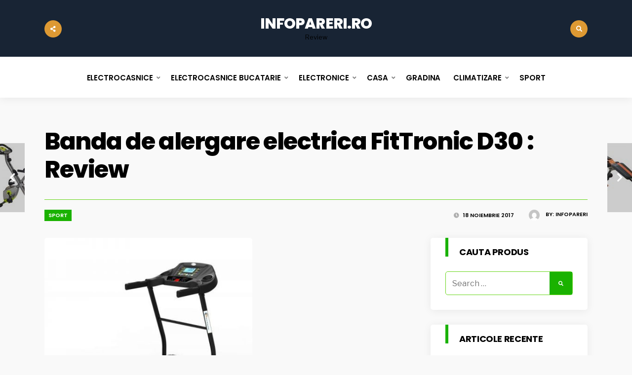

--- FILE ---
content_type: text/css
request_url: https://www.infopareri.ro/wp-content/plugins/wp-product-review/assets/css/lightbox.css?ver=3.7.11
body_size: 3091
content:
/* Preload images */
body:after {
	display: none;
	content: url(../img/close.png) url(../img/loading.gif) url(../img/prev.png) url(../img/next.png);
}

.lightboxOverlay {
	display: none;
	position: absolute;
	z-index: 9999;
	top: 0;
	left: 0;
	opacity: 0.8;
	background-color: black;

	filter: progid:DXImageTransform.Microsoft.Alpha(Opacity=80);
}

.lightbox {
	position: absolute;
	z-index: 10000;
	left: 0;
	width: 100%;
	font-weight: normal;
	line-height: 0;
	text-align: center;
}

.lightbox .lb-image {
	display: block;
	max-width: inherit;
	height: auto;
	border-radius: 3px;
}

.lightbox a img {
	border: none;
}

.lb-outerContainer {
	position: relative;
	width: 250px;
	height: 250px;
	margin: 0 auto;
	border-radius: 4px;
	background-color: white;

	*zoom: 1;
}

.lb-outerContainer:after {
	display: table;
	clear: both;
	content: "";
}

.lb-container {
	padding: 4px;
}

.lb-loader {
	position: absolute;
	top: 43%;
	left: 0;
	width: 100%;
	height: 25%;
	line-height: 0;
	text-align: center;
}

.lb-cancel {
	display: block;
	width: 32px;
	height: 32px;
	margin: 0 auto;
	background: url(../img/loading.gif) no-repeat;
}

.lb-nav {
	position: absolute;
	z-index: 10;
	top: 0;
	left: 0;
	width: 100%;
	height: 100%;
}

.lb-container > .nav {
	left: 0;
}

.lb-nav a {
	outline: none;
	background-image: url("[data-uri]");
}

.lb-prev,
.lb-next {
	display: block;
	height: 100%;
	cursor: pointer;
}

.lb-nav a.lb-prev {
	float: left;
	left: 0;
	width: 34%;
	opacity: 0;
	background: url(../img/prev.png) left 48% no-repeat;
	transition: opacity 0.6s;

	filter: progid:DXImageTransform.Microsoft.Alpha(Opacity=0);
}

.lb-nav a.lb-prev:hover {
	opacity: 1;

	filter: progid:DXImageTransform.Microsoft.Alpha(Opacity=100);
}

.lb-nav a.lb-next {
	float: right;
	right: 0;
	width: 64%;
	opacity: 0;
	background: url(../img/next.png) right 48% no-repeat;
	transition: opacity 0.6s;

	filter: progid:DXImageTransform.Microsoft.Alpha(Opacity=0);
}

.lb-nav a.lb-next:hover {
	opacity: 1;

	filter: progid:DXImageTransform.Microsoft.Alpha(Opacity=100);
}

.lb-dataContainer {
	width: 100%;
	margin: 0 auto;
	padding-top: 5px;
	border-bottom-right-radius: 4px;
	border-bottom-left-radius: 4px;

	*zoom: 1;
}

.lb-dataContainer:after {
	display: table;
	clear: both;
	content: "";
}

.lb-data {
	padding: 0 4px;
	color: #ccc;
}

.lb-data .lb-details {
	float: left;
	width: 85%;
	line-height: 1.1em;
	text-align: left;
}

.lb-data .lb-caption {
	font-size: 13px;
	font-weight: bold;
	line-height: 1em;
}

.lb-data .lb-number {
	display: block;
	clear: left;
	padding-bottom: 1em;
	color: #999;
	font-size: 12px;
}

.lb-data .lb-close {
	display: block;
	float: right;
	width: 30px;
	height: 30px;
	outline: none;
	opacity: 0.7;
	background: url(../img/close.png) top right no-repeat;
	text-align: right;
	transition: opacity 0.2s;

	filter: progid:DXImageTransform.Microsoft.Alpha(Opacity=70);
}

.lb-data .lb-close:hover {
	opacity: 1;
	cursor: pointer;

	filter: progid:DXImageTransform.Microsoft.Alpha(Opacity=100);
}


--- FILE ---
content_type: text/css
request_url: https://www.infopareri.ro/wp-content/plugins/wp-product-review/assets/css/common.css?ver=3.7.11
body_size: 668
content:
.affiliate-button {
	clear: both;
	width: 100%;
	margin-bottom: 20px;
}

.affiliate-button2 {
	float: left;
	clear: none !important;
	width: 50% !important;
	margin-bottom: 20px;
}

.affiliate-button a {
	display: table;
	margin: 20px auto 0;
	padding: 10px 35px;
	border: none;
	border-radius: 5px;
	text-decoration: none !important;
}

.affiliate-button a:hover span {
	text-decoration: none;
	;
}

.affiliate-button a span {
	margin-left: -10px;
	padding-left: 20px;
	font-size: 14px;
	font-weight: normal;
	font-style: italic;
	text-decoration: none;
	text-transform: uppercase;
}


.wppr-template .wppr-dashicons {
	height: 47px;
	width: 47px;
	font-size: 47px;
}

--- FILE ---
content_type: text/css
request_url: https://www.infopareri.ro/wp-content/themes/versal/style.css?ver=6.6.4
body_size: 53510
content:
/*  
Theme Name: Versal
Description:  A light & minimal WordPress theme that will perfectly suit lifestyle bloggers & magazines. Versal theme is easy-to-use, supports the awesome Theme Customizer for all theme settings and enables to create your own color scheme. 
Theme URI: http://vergo.me/versal
Author: Vergo & wpmasters
Author URI: http://vergo.me/
Version: 1.0.2
Text Domain: versal
Tags: two-columns, custom-background, custom-header, custom-menu, editor-style, grid-layout, blog, news, featured-images, flexible-header, custom-colors, full-width-template, sticky-post, threaded-comments, translation-ready, theme-options, one-column, left-sidebar, right-sidebar, three-columns
License: GNU/GPL Version 2 or later. 
License URI: http://www.gnu.org/licenses/gpl.html 
Copyright: (c) 2018 Vergo.

*/

/*

[Table of contents]

1. CSS Resets & Clearfix
2. Fonts Styling
3. Headings
4. Header / #header
5. Navigation / #navigation
6. Content / #content, .post
7. Sidebar / #sidebar
8. Custom Widgets
9. Comments / #comments
10. Forms / 
11. Search / .searchform
12. Footer / #footer
13. Images & Galleries / img, .gallery
14. Social Buttons / .social-menu
15. Flex Slider / .flexslider
16. Buttons, Pagination, Ribbons & Scroll to top
17. Plugins
18. Homepage Blocks
19. Other (sticky, tagcloud, calendar, tabs, tooltips, speciable)

*/


/* 1. CSS Resets & Clearfix
********************************************************************************************
********************************************************************************************/

html,body,div,span,object,iframe,h1,h2,h3,h4,h5,h6,p,blockquote,pre,a,abbr,address,cite,code,del,dfn,em,img,ins,q,small,strong,sub,sup,dl,dt,dd,ol,ul,li,fieldset,form,label,legend,table,caption,tbody,tfoot,thead,tr,th,td{border:0;margin:0;padding:0}article,aside,figure,figure img,figcaption,hgroup,footer,header,nav,section,video,object{display:block}a img{border:0}figure{position:relative}figure img{width:100%}

body{ overflow:visible  ;}

* {
  -webkit-box-sizing: border-box;
     -moz-box-sizing: border-box;
          box-sizing: border-box;
}

.clearfix:after { content: "\00A0"; display: block; clear: both; visibility: hidden; line-height: 0; height: 0;}

.clearfix{ display:block;}  

html[xmlns] .clearfix { display: block;}  

* html .clearfix{ height: 1%;}  

.clearfix {display: block}  

.wrapper{ max-width:100%; overflow:hidden;}




/* 2. Body & Default styling
********************************************************************************************
********************************************************************************************/

html, body {
	height: 100%;
	margin:0; padding:0;
}

img,.imgwrap{ max-width:100%; position:relative; overflow: hidden;}
 
ol, ul { list-style:none; margin:0; }

ul.children{ margin-left:15px;}

ul.children li:last-child{ padding: 0 0 0 0  ;}

.tranz,#nav,.tmnf_icon,.nav-previous a,.entry p a{-webkit-transition: all .3s ease; -moz-transition: all .3s ease; transition: all .3s ease; }

a,a:hover,.nav li a,.ribbon,.ribbon a{
	text-decoration:none;
	-moz-transition: all 0.2s ease-in;
	-webkit-transition: all 0.2s ease-in;
	-o-transition: all 0.2s ease-in; 
	transition: all 0.2s ease-in;
	-ms-transition: all 0.2s ease-in;
}

small,.small{ font-size:80%  ;}
	
.fl{ float:left  ;}
.fr{ float:right  ;}
.cntr{ text-align:center;}

strong, b{ font-weight:bold;}

italic, i{ font-style:italic;}

.p-border{border-style: solid;}

.rad,
.sidele,
textarea,
input,
.entryhead,
.tmnf_icon,
.nav>li>a,
.nav-previous a,
.nav>li ul,
.taggs a,
#serinfo-nav li a,
.format-quote,
.nav_item a,
#main-nav>li>a,
.flex-direction-nav a,
.scrollTo_top a,
.page-numbers,
.commentlist li.comment {-moz-border-radius:5px;-khtml-border-radius: 5px;-webkit-border-radius:5px;border-radius:5px;}


#content .postauthor img.avatar,
.slide-nav li a:after,
.searchOpen,
.slide-nav li.flex-active a:before{-moz-border-radius:50%;-khtml-border-radius:50%;-webkit-border-radius:50%;border-radius:50%;}

#curtain .searchform input.s,
#curtain .searchSubmit,
ul.social-menu li a{-moz-border-radius:25px;-khtml-border-radius: 25px;-webkit-border-radius:25px;border-radius:25px;}

.slant{ font-weight:normal; font-style:italic;}

.lower{ text-transform: lowercase  }
.italic{ font-style:italic  }
.fat{ font-weight:bold  }

pre{ overflow-x: scroll;}

.wpm_boxshadow,
.nav li ul,
.sidele{
-webkit-box-shadow: 0px 2px 17px 0px rgba(0,0,0,0.07);
-moz-box-shadow: 0px 2px 17px 0px rgba(0,0,0,0.07);
box-shadow: 0px 2px 17px 0px rgba(0,0,0,0.07);
}

.wpm_gradient{
background: -moz-linear-gradient(top,  rgba(0,0,0,0) 0%, rgba(0,0,0,0.65) 100%); /* FF3.6-15 */
background: -webkit-linear-gradient(top,  rgba(0,0,0,0) 0%,rgba(0,0,0,0.65) 100%); /* Chrome10-25,Safari5.1-6 */
background: linear-gradient(to bottom,  rgba(0,0,0,0) 0%,rgba(0,0,0,0.65) 100%); /* W3C, IE10+, FF16+, Chrome26+, Opera12+, Safari7+ */
filter: progid:DXImageTransform.Microsoft.gradient( startColorstr='#00000000', endColorstr='#a6000000',GradientType=0 ); /* IE6-9 */
}

.title_over .entryhead{ background:#000;}

.title_over,
.title_over p,
.title_over a{ color:#fff;}

.title_over a:hover{ color:#ccc;}

.meta,
.tptn_date,
.meta_more a{
	line-height:1;
	overflow: hidden;
	margin:0 10px 5px 0;
	padding:0px 0;
	text-transform:uppercase;
	font-family:'Poppins';
	font-size:11px  ;
	font-weight:600;
	float:left;
}

 p.meta.cat{
     z-index:1;
     margin:10px 0 0 0;
     padding:6px 8px 6px 8px;
	 float:none;
	 display:inline-block;
	 overflow:hidden;
	 line-height:1;
	 opacity:1;
}
.has-post-thumbnail p.meta.cat{
     position:absolute;
     top:0;
     left:0;
     margin:0 15px;
	 max-width:40%;
}

p.meta i{ opacity:.3; padding:0 5px 0 1px;}

p.meta.author{margin:0 0 10px 0;}
p.meta.author img{ opacity:1; width:22px; border-radius:50%; float:left; margin:0 12px 0 0; display: inline;}
p.meta.author span{ display: inline-block; margin:4px 0;}

p.meta.date{padding:4px 0 0 15px; margin:0 0;}

.meta-single{border-style:solid; border-width:1px 0 0 0; float:left; width:100%; overflow:hidden; margin:20px 0 0 0; padding:20px 0 0 0;}

.meta-single p.meta{ float:right;}

.meta-single p.meta.date{padding:5px 30px 0 30px;}

.meta-single p.meta.cat{ float:left; margin:0 0;}

p.meta_more{ overflow:hidden; padding:0;margin:0 0; float:right;}
	
.meta_more a{ text-transform:uppercase; display: inline-block;float: none; margin:0 0;}

.meta_more a:hover{ opacity:1;}

.meta_full i{ display:inline-block;}


/* 2. Fonts styling
********************************************************************************************
********************************************************************************************/

body,input,textarea,select, file{
	font-family: 'Libre Franklin', sans-serif;
	font-weight:400;
	font-size:16px;
	line-height:2.0;
}

h1,h2,h3,h4,h5,h6{margin:20px 0 12px 0; line-height:1.2; font-weight:bold;letter-spacing:-0.03em;}

.entry h1,.entry h2,.entry h3,.entry h4,.entry h5,.entry h6{ padding-bottom:10px;}

h1{
	font-family: 'Poppins', sans-serif;
	font-size:40px;
	font-weight:800;
}

h1.page-title{ margin:0 0 20px 0;}
	
h2{
	font-family: 'Poppins', sans-serif;
	font-size:40px;
	font-weight:700;
	margin-top:0;
}

h3{
	font-family: 'Poppins', sans-serif;
	font-size:30px;
}	
	
h4{
	font-family: 'Poppins', sans-serif;
	font-size:20px;
}	
	
h5,h2.widget,h2.block{
	font-family: 'Poppins', sans-serif;
	font-size:18px;
	font-weight:700;
	letter-spacing:-0.02em;
}
	
h6,
h2.archiv .subtitle,
a.tptn_link,
.tab-post h4{
	font-family: 'Poppins', sans-serif;
	font-size:16px;
	font-weight:600;
	letter-spacing:-0.01em;
}

h2.block{ margin:0 0 20px 0;text-transform:uppercase; position:relative; overflow:hidden; padding:0 0 15px 0; }

h2.block:after{ display:block; content:''; position:absolute; left:0; bottom:0; width:40px; height:4px; margin:0 0 0 0; }

h2.widget{ text-transform:uppercase;margin:0 0 25px 0; padding:20px 0 0 28px; position:relative;line-height:1 !important}

h2.widget:after{ display:block; content:''; position:absolute; left:0; top:0; width:6px; height:100%; margin:0; }

h2.archiv{ padding:0 0 20px 0; overflow:hidden; margin:0 25px 25px 25px; border-bottom-style: solid; border-bottom-width:1px;}

.maintitle,
.subtitle{ display:block; overflow:hidden; padding:5px 0; line-height:1.5 !important;}

/* 4. Header / #header
********************************************************************************************
********************************************************************************************/

#header{
	padding:30px 0;
	overflow: visible;
	margin:0 0 0 0;
	position:relative;
	display:block;
	width:100%;
	z-index:99;
	clear:both;
}

#titles{ overflow:hidden; float:none; margin:0 auto; display:block; padding:0 0 0 0;position:relative; z-index:99; max-width:40%; text-align:center;}

#titles h1{
	display:block;
	margin:0 auto;
	float:none;
	max-width:100%;
	font-size:30px;
	text-transform:uppercase;
}

#titles img{margin:0 auto; display:block; max-width:100%; }

p.site-tagline{ margin:2px 0;font-size:13px; line-height:1.2;}

.head-bg-image{ position:absolute; width:100%; height:100%; top:0; left:0; z-index:0; overflow:hidden;}

.head-bg-image img{ width:100%; margin:0 0; padding:0 0;}



/* 5. Navigation / #navigation
********************************************************************************************
********************************************************************************************/

#navigation{
	z-index:98;
	width:100%;
	max-width:100%;
	margin:0 0 30px 0;
	padding:0 0;
	float:none;
	text-align:center;
}

.nav {
	padding: 0;
	list-style: none;
	line-height: 1;
	display:block;
}

.nav a{
	position: relative;
	display: block;
	z-index: 1;
	padding:17px 15px;
	text-decoration: none;
	font-family: 'Poppins', sans-serif;
	font-size:15px;
	font-weight:600;
	letter-spacing:-0.008em;
}
.nav>li>a{
	display: block;
	text-decoration: none;
	border-bottom:none;
}

.nav li {
	display:block;
	position: relative;
	float:left;
}

.nav>li {
	margin:0;
}

.nav li ul {
	margin:0 0 0 0;
	padding:0 0;
	width:200px;
	position: absolute;
	z-index:9;
	border-width:1px  ;
}


.nav li ul li>a {
	margin:0 15px;
	border-top-width:1px;
	border-top-style:solid;
	border-color:rgba(153,153,153,.1);
	text-align:left;
	line-height:1  ;
	font-size:14px;
	font-weight:500;
}

.nav li ul li a i{
	margin-right:5px  ;
}

.sub-menu>li:first-child>a{border-top:none;}

.nav>li>ul{
	z-index:9;
	margin:0 0 0 0;
}

.nav>li>ul>li,
.nav li ul ul li{width:100%;max-width:300px;}

.nav li ul ul{
	margin: -49px 0 0 188px;
}


.nav>li.menu-item-has-children>a,
.nav>li.page_item_has_children>a{
  	padding-right: 20px !important;
}



.menu-item-has-children>a::after,
.mega2>a::after {
	position: absolute;
	display: block;
	width:4px;
	height:4px;
	right:9px;
	top:20px;
    content: "\f107";
    font-family: 'Font Awesome 5 Free';
	font-size:12px  ;
	font-weight:bold  ;
	opacity:.5;
}

.sub-menu>.menu-item-has-children>a::after{
	content: "\f105";
	top:18px;
}

.nav li ul {
	position: absolute;
	left: -999em;
}

.nav li:hover, .nav li.hover {
  	position: relative;
}

.nav li:hover ul ul,
.nav li.sfhover ul ul,
.nav li:hover ul ul ul,
.nav li.sfhover ul ul ul,
.nav li:hover ul ul ul ul,
.nav li.sfhover ul ul ul ul {
  	left: -999em;
}

.nav li:hover ul,
.nav li.sfhover ul,
.nav li li:hover ul,
.nav li li.sfhover ul,
.nav li li li:hover ul,
.nav li li li.sfhover ul,
.nav li li li li:hover ul,
.nav li li li li.sfhover ul {
  	left:10px;
}

/* @main menu 
***************************/

#main-nav,
#default-nav>ul{ float:none; display: inline-flex; margin:17px auto;}

#main-nav>li,
#default-nav>ul>li{display:inline-block; margin:0 0 -2px 0;}

#main-nav>li>a,
#default-nav>ul>li>a{ padding:18px 10px; margin:0 3px;text-transform:uppercase;}

#main-nav>li>a>i,
#default-nav>ul>li>a>i{
	margin-right:5px  ;
}


/* @fixed menu 
***************************/

#fixed-nav{
	position:fixed;
	top:0;
	left:0;
	width:100%;
	text-align:center;
	display:none;
	z-index:99;
}

#fixed-nav>li{ float:none; display:inline-block;}

#fixed-nav>li>a{padding:10px 7px;}


/* @mobile menu 
***************************/

a#navtrigger{
padding:17px;
height:50px;
width:50px;
margin:-25px 0 0 0;
float:right;
display:none;
z-index:99999;
position:absolute;
top:50%;
right:25px;
line-height:1;
font-size:16px;
text-align:center;
}

.showtrig{ display: block  ; float:none; overflow:hidden;}

.hidenav{ display:none  ;}

.shownav{ display: inline-block !important;}







/* 6. Content / #content
********************************************************************************************
********************************************************************************************/



/* @posts: basics
***************************/

.blogger{ width: 100%; overflow:hidden; position:relative; padding:0 0; margin:0 0;}

.blogger div.post,
.blogger div.page{ position:relative; float:left; overflow:hidden;}

.blogger .entryhead iframe{ float:left; width:100%; clear:both;}

.entryhead{ overflow:hidden; position:relative; float:left;}

.entryhead img{ float:left;}



.blog-item,
.blog-item-big { width: 100%; padding:0 0; margin:0 0 40px 0;}

.blog-item .item_inn{ padding:0 0; overflow:hidden;}

.blog-item.has-post-thumbnail .item_inn{ padding-left:30px}

.blog-item.has-post-thumbnail .entryhead{ max-width:50%;}

.blog-item .item_inn h2{ padding:0 0; margin:0 0 15px 0; font-size:22px;clear:both;}

.blog-item .wpm_excerpt p{ line-height:1.6; font-size:14px;}


.blog-item-big{border-bottom-width:2px; border-bottom-style: solid; padding:0 0 35px 0;}

.blog-item-big .item_inn h2{margin:0 0 25px 0;}

.blog-item-big.has-post-thumbnail .entryhead{ margin:0 0 25px 0;}

.blog-item-big .wpm_excerpt{ font-size:110%; padding-right:5%;}


/* @posts: single
***************************/

.single-post .post-head{padding:10px 25px 0 25px; position:relative; overflow:hidden;}

.single-post h1.entry-title{ font-size:48px;}

.single-post .post-head .wpm_excerpt{ font-size:130%; padding-right:30%;}

.single-post div.item{ width:100%;}

.single-post .item .item_inn{padding:20px 60px 50px 0;}

.page .item_inn{padding:0 0;}

.entry p a{border-bottom:1px solid #ddd; font-weight:bold;}

.entry p a:hover{ border-bottom-width:3px;}

.entry p{margin:5px 0 20px 0;}

.entry .tptn_counter{ display:none;}

.fullcontent h1.entry-title{ margin-top:25px; margin-bottom:30px;}

.entryfull{margin:0 0; overflow:hidden;}

.entrywoo,
.errorentry {padding:20px 0}

.errorentry .searchform{ width:60%; margin:10px 0 60px 0;}

.eightcol .errorentry .searchform{ width:60%; margin:20px 20% 60px 20%;}

.error-titles{ margin-bottom:60px; padding-bottom:40px; border-bottom:1px solid rgba(204,204,204,.3)}

.errorentry h5{ margin-top:40px;}

.entryfull p{margin:0 0 10px 0;}

.titlewrap{ position:absolute; bottom:10%; left:50%; margin:0 0 0 -580px; max-width:45%;}

.entryhead .imgwrap{ background:none;}

.entry ul{margin:0 0 25px 20px;}

.entry>ul>li ul{margin:0 0 5px 20px;}

.entry>ul>li,
.entry>ul>li ul li ul li{ list-style-position:inside; list-style:circle; margin-bottom: 8px;}

.entry>ul>li ul li{ list-style-position:inside; list-style:square;}

.entry .contact-form{ overflow:hidden; float:none; clear:both; padding:0 0 30px 0;}

.entry ol{margin:5px 0 15px 2px;}

.entry ol li ol{margin:0 0 5px 20px;}

.entry ol li{ list-style: decimal; list-style-position:inside;}

.entry ol li ol li{ list-style: upper-latin;list-style-position:inside;}

.entry ol li ol li ol li{ list-style: lower-latin;list-style-position:inside;}

.entry blockquote{
	border-left:4px solid #ddd;
	padding:0 40px;
	margin:25px 30px 25px 30px;
	line-height:1.9em ;
	letter-spacing:0;
	font-size:16px;
	font-weight:400;
	font-style: italic;
}
	
.entry blockquote p{ margin:0 0 0 0;}

.error ul{ margin-bottom:5px;}

.error ul li{ font-size:85%; opacity:.8;}


/* @posts: other
***************************/


.postinfo{overflow:hidden;margin:0 0 0 0;padding:0 0 20px 0;}

p.modified{ margin:15px 0 0 0; overflow:hidden; display:none;}

.taggs{ text-align:center; display:block; width:100%;margin:25px 0 0 0;}

.taggs a{ display:inline-block; padding:7px 8px; border-width:1px; border-style:solid; float:none;}

.postauthor{ overflow:hidden; margin:35px 10px; padding:0 35px 25px 35px; float:left; width:calc(100% - 20px);}

.postauthor h3{ margin:0 0 15px 0;}

#content .postauthor img.avatar{ float:left; margin:0 30px 30px 0;}

h3.additional{margin:30px 0;}

.authordesc{ margin-top:15px; line-height:1.9;}

ul.related{ float:left; width:calc(100% + 40px); overflow: hidden; margin:15px -20px;}

ul.related li{ position:relative; float:left;width:33.333%; margin:0 0;overflow: hidden; position:relative; padding:0 20px;}

ul.related li img{margin:0 20px 0 0; width:100%;}

.related li h4 { margin-top:15px; font-size:16px; font-weight:500;}

.archivloop{ overflow:hidden; padding:1px 0 0 1px;}

.archivloop>div{ overflow:hidden; margin:-1px 0 0 -1px; padding-top:30px;height: 395px; border:2px solid #ddd; width:33.33%;}

.postad,
.contentad{ width:100%; margin:0 0 30px 0; overflow:hidden; text-align:center;}

.contentad img,
.contentad ins,
.postad img,
.postad ins{ max-width:100%; display:block; margin:0 auto;}


#post-nav{ float:right; width:100%; margin:0 0 0 0; padding:0 0 0 0;line-height:1.4  ;}

#post-nav img{ float:left; width:150px; max-width:150px; margin:0 -35px; opacity:.8;}

.post-nav-image{width:50px  ;height:140px  ; overflow:hidden; display:block; background:#000;}

.post-previous,
.post-next{ width:50px  ;padding:0 0 0 0  ; float:left; height:140px  ; margin-bottom:-70px  ; position:fixed; bottom:50%; left:0; border:none  ; overflow:visible  ; z-index:100;}

#post-nav .post-next{left: auto; right:0;}

#post-nav span.arrow{ position:absolute; top:50%; left:50%; z-index:99; color:#fff  ; font-size:20px; width:30px; height:20px; text-align:center; margin:-15px -15px; line-height:30px;}

#post-nav .post-nav-text{position:absolute; top:0; left:0; width:200px; padding:35px 20px; opacity:0; height:140px; font-size:10px; text-transform:uppercase;}

#post-nav .post-previous .post-nav-text{left:-100px;}

#post-nav .post-previous:hover .post-nav-text{left:50px; opacity:1;}

#post-nav .post-next:hover .post-nav-text{left:-200px; opacity:1;}


/* @posts: formats
***************************/

.single .format-quote{ text-align:center; position:relative; overflow:hidden;}

.blogger .post.format-quote { padding:0 0;}

.blogger .post.format-quote .item_inn { padding:30px;}

.blogger .post.format-quote .meta{ display:none;}

.post.format-quote blockquote{
	font-size:22px; line-height:1.5; position:relative; z-index:1;
}

.post p.quuote_author{ font-size:14px ;margin:20px 0 10px 0; position:relative; z-index:1; text-align:right;}

.format-quote{ pointer-events:none; border-width:0  ;}
.blogger .format-quote img,
.blogger .format-quote p.teaser span,
.blogger .format-quote .meta_more,
.blogger .format-quote .entryhead{ display:none  ;}




/* 7. sidebar / #sidebar
********************************************************************************************
********************************************************************************************/

.sidele { overflow:hidden; display:block; margin:0 0 30px 0; padding:0 30px ; line-height:1.7;}

.widgetable p {margin:0; padding:0 0 15px 0;}

.widgetable form{ overflow:hidden; padding:3px 0;}
	
.widgetable>ul,
.widgetable>div>ul{
	list-style: inside none square;
	float:none;
	overflow:hidden;
	display:block;
	margin-bottom:30px;
}

.widgetable>div>ul li{}
	
.widgetable select{
	margin:5px 0 30px 0;
	width:100%;
	font-size:100%  ;
	clear:both;
	float:none;
}
	
.widgetable .searchform{
	margin:30px 0;
	padding:0 0;
	float:none;
	clear:both;
	overflow:hidden;
}

li.recentcomments,
cite{ padding:0 0 10px 0;}

a.rsswidget{ padding:5px 0 0 0;}



/* 8. Custom Widgets 
********************************************************************************************
********************************************************************************************/

.tagcloud { margin-bottom: 30px;    clear: both; display: block;float: none; width: 102%; }
 
ul.lists{ list-style:none; overflow:hidden; margin:0; width:106%}

ul.lists li ul, ul.lists li ul li{ margin:0 0 0 0  ;padding:0 0 0 0  ; width:100%; background:none;}

.lists li{ 
	padding:0 10px 0 26px; 
	margin:0 3% 0 0; 
	float:left;
	width:31%;
	list-style:none;
}

.widgetable li,
.widgetable p{ text-align:left;}

.widgetable div>ul>li{ padding:10px 0 10px 0; border-top-width:1px; border-top-style:solid;}
.widgetable div>ul>li:first-child{ border-top:none;}

/* about us combo*/

.widgetable img.image,
.widgetable .wp-caption { margin:0 -30px; width:calc(100% + 60px); max-width:calc(100% + 60px) !important;}

.widgetable .wp-caption p.wp-caption-text{ font-size:100%; padding:0 30px; margin:10px 0 30px 0;}

.textwidget{ margin:30px 0 20px 0;}

/* @custom menu 
***************************/

.widgetable ul.menu li,
.widgetable ul.menu a{ position:relative;}

.widgetable ul.menu li:after,
.widgetable ul.menu a:after{ display:none}

.widgetable ul.menu>li{margin:0 0 1px 0; list-style:none  ; text-align:left;}

.widgetable ul.menu>li>a{ width:100%; margin:0 0 0 0; padding:8px 0; line-height:1  ;display: block;}

.widgetable ul.menu>li>a:hover{padding:15px 25px;}

.widgetable ul.menu li ul{ margin:0 0 0 15px;}

.widgetable ul.menu>li>ul{ margin:-10px 0 0 15px; padding-bottom:20px;}

.widgetable ul.menu li ul li{ list-style:square inside;padding:0 0;}

.widgetable ul.menu li ul a{ width:100%; margin:0 0 0 0; padding:5px 0;}

.widgetable ul.menu>li.menu-item-has-children>a{margin:0 0 15px 0;}


/* @twitter 
***************************/

.tp_recent_tweets ul{ margin:0 0 15px 0  ;}

.tp_recent_tweets ul li{
	overflow:hidden;
	padding:15px 0  15px 25px  ;
	border-top-width: 1px ;
	border-top-style: solid;
	list-style:none  ;
	margin:0  ;
	position:relative;
	background:none  ;
	line-height:2  ;
}

.tp_recent_tweets ul li:first-child{
	padding:0 0  15px 25px  ;
	border-top:none;
}

.tp_recent_tweets ul li span a{/*color: #55acee;*/ opacity:.9; font-weight:normal;}

a.twitter_time{
	font-style:italic; font-size:11px;
} 

.tp_recent_tweets ul li::before {
    /*color: #55acee;*/
	opacity:.2;
    content: "\f099";
    font-family: 'Font Awesome 5 Free';
	font-size:16px  ;
    left:2px;
    position: absolute;
    top: 15px;
}

.tp_recent_tweets ul li:first-child::before{top: -2px;}



/* featured 
***************************/

ul.featured {
	overflow: hidden;
	float: left;
	list-style:none  ;
	width:calc(100% + 60px);
	margin:0 -30px;
}

#footer ul.featured{width:100%;}

ul.featured li{	list-style:none  ; padding:25px !important; margin:0 0  ; display:block;width:100%; overflow:hidden;}

#footer ul.featured li{ padding:15px 0 !important;} 

ul.featured li:last-child{ padding-bottom:0 !important;}

ul.featured li:last-child>div{ border:none;}

ul.featured_big li:first-child>div{ padding-top:0;}

ul.featured_big li:first-child{ padding:0 0 !important;}




.tab-post-big{ overflow:hidden; clear:both; margin:0 0; padding:0 0 !important;}

.tab-post-big img{ width:100%;}

.tab-post-big .imgwrap{ margin:0 0 20px 0;}

.tab-post-big .tab-post-inn{ padding:0 25px;}

#footer .tab-post-big .tab-post-inn{ padding:0 0;}

.tab-post-big h3{ margin:15px 0; font-size:130%;}

.tab-post-big .meta{ margin-top:15px;}



.tab-post .imgwrap{ float:left;margin: 0 22px 0 0; max-width:35%;}
	
.tab-post h4{ margin:0 0 10px 0; font-size:14px; text-transform:uppercase;}

.tab-post .meta{ opacity:.4; padding-bottom:5px; font-size:11px;}
 
.tab-post img {
	padding:0;
	float: left;
}

.tab-post-big p.meta.date,
.tab-post p.meta.date{ padding-left:0;}







/* 9. Comments / #comments
********************************************************************************************
********************************************************************************************/

#comments {
	clear: both;
	margin:0 0 20px 0;
	padding:0 0;
	border-top-style:solid; border-top-width:2px
}

.single-work #comments {
	margin:0 0 10px 0;
	padding-top:40px;
}

#comments .navigation {
	padding:20px 0;
	clear: both;
	overflow:hidden;
}

h3#comments-title,
h3#reply-title {
	padding:30px 0 10px 0;
	margin:0 0 20px 0;
}

.commentlist {
	list-style: none;
	margin:30px 0 0 0  ;
}

.commentlist li.comment {
	line-height:2;
	margin: 0 0 25px 0;
	padding: 20px 0 10px 80px;
	position: relative;
	list-style:none;
}

ul.children li.comment:last-child{
	padding: 20px 0 10px 80px  ;
}

.commentlist li:last-child {
	border-bottom: none;
	margin-bottom: 0;
}

#comments .comment-body p{ margin-bottom:8px;}

#comments .comment-body ul,
#comments .comment-body ol {
	margin-bottom: 18px;
}

#comments .comment-body p:last-child {
	margin-bottom: 6px;
}

#comments .comment-body blockquote p:last-child {
	margin-bottom: 24px;
}

.commentlist ol {
	list-style: decimal;
}

.commentlist .avatar {
	position: absolute;
	top:20px;
	left:0;
}

.comment-author cite {
	font-weight:bold;
}

.comment-author .says {
	font-style: italic;
	display:none;
}

.comment-meta {
	margin: 0 0 20px 0;
	font-size:80%;
}

.comment-meta a:link,
.comment-meta a:visited {
	color: #888;
	text-decoration: none;
}

.comment-meta a:active,
.comment-meta a:hover {
	color: #ff4b33;
}

#content .topic a,
#content .reply a {
	font-size: 11px  ;
	font-weight:700;
	text-transform:uppercase;
	margin: 0 0 0 0  ;
	display:inline-block;
	padding: 5px 0;
}

.reply a,
a.comment-edit-link {
	color: #888;
}

.reply a:hover,
a.comment-edit-link:hover {
	color: #ff4b33;
}

#comments a.comment-reply-link{ margin:0 0 15px 0  ;}

.commentlist .children {
	list-style: none;
	margin: 0;
}

.commentlist .children li {
	list-style: none;
	border: none;
	margin: 0;
}

.nopassword,
.nocomments{display: none;}

#comments .pingback {
	border-bottom: 1px solid #e7e7e7;
	margin-bottom: 18px;
	padding-bottom: 18px;
}

.commentlist li.comment+li.pingback {
	margin-top: -6px;
}

#comments .pingback p {
	color: #888;
	display: block;
	font-size: 12px;
	line-height: 18px;
	margin: 0;
}

#comments .pingback .url {
	font-size: 13px;
	font-style: italic;
}



/* Comments form 
***************************/

#respond {
	margin:0;
	overflow: hidden;
	position: relative;
}

#respond p {
	margin: 0 0 5px 0;
}

.comment-form-author,
.comment-form-email{ width:36%; float:left; padding-right:40px; }
.comment-form-url{ width:28%; float:left;}

.comment-form-url{margin-right:0  ;}

input#author,
input#email,
input#url{ width:100%  ; margin-bottom:20px  ; border-width:1px; border-style:solid;}

#respond .comment-notes {
	margin-bottom: 1em;
	opacity:.7;
	font-size:90%;
}

.form-allowed-tags {display: none;}

.children #respond {margin: 0 48px 0 0;}

#comments-list #respond {margin:0;}

#comments-list ul #respond {margin: 0;}

#cancel-comment-reply-link {
	font-size: 12px;
	font-weight: normal;
	line-height: 18px;
	margin-left:10px;
}

#respond .required {
	color: #ff4b33;
	font-weight: bold;
	margin-left:3px;
}

#respond label {
	color: #888;
	font-size: 12px;
}

#respond input {
	margin:0;
	width: 100%;
	float:left;
}

#respond textarea {
	width: 100%;
	padding:10px 1.5%;
}

#respond .form-allowed-tags,
#respond .form-allowed-tags code {display: none;}

#respond .form-submit {margin: 12px 0;}

#respond .form-submit input {
	font-size: 14px;
	width: auto;
	margin:20px 0;
}

#respond .form-submit input:hover{ opacity:.9; }


/* 10. Forms
********************************************************************************************
********************************************************************************************/

input, textarea,input checkbox,input radio,select, file{
	border-width:1px; border-style:solid;
	padding:10px 5%;
	margin:0 0 5px 0;
	line-height:1.3  ;
	background:rgba(255,255,255,.5);
}

input checkbox{ margin-right:5px;}

form#contactform fieldset input{
	float:none;
	width:320px;
	margin-top:30px;
}
	
form#contactform fieldset textarea{
	margin-top:30px;
	width:430px;
	border: 1px solid #eee;
	background:#fff;
}
	
form#contactform fieldset input#submit{
	width:150px; cursor:pointer;
}

#contact{padding:0 0 30px 0;}



select{
	max-width:100%;
	overflow:hidden;
}

/* 10. Search / .searchform
********************************************************************************************
********************************************************************************************/
 
.searchform {
	position: relative;
	float: none;
	width:100%;
	margin:0 0 40px 0;
}
 
.searchSubmit {
	position: absolute;
	height: 46px;
	width: 46px;
	border: none;
	cursor: pointer;
	margin:0;
	overflow:hidden;
	padding:4px;
	top: 1px;
	right:1px;
	font-size:10px  ;
	line-height:1  ;
}
	
.searchform input.s {
	padding:15px 5%;
	margin:0 0 0 0;
	height:48px;
	font-style:normal;
	width:100%;
	border-width: 1px;
	border-style:solid;
	background-image:none;
}


/* curtain search */

#header a.searchOpen{ top:50%; right:25px; padding:12px; position:absolute; display: inline; height:35px; width:35px; margin-top:-17px; line-height:1  ; font-size:12px; text-align:center;}

#header a.searchOpen.share-icon{ right:auto; left:25px;}

#curtain{ position:relative; opacity:.95;  height:0; width:100%; z-index:99; overflow:hidden;}

#curtain.open{height:200px;}

#curtain.open .container{ height:200px; }

#curtain .searchform{ max-width:35%; width:30%; height:50px;margin:-25px 0 0 0; float:none; position:absolute; top:50%; right:25px;}

#curtain .searchform input.s{ padding: 10px 25px;height:50px;border:1px solid rgba(255,255,255,0.2); font-size:16px; background:rgba(0,0,0,.2)}

#curtain .searchSubmit{font-size:15px;width:48px; height:48px}

#curtain a.curtainclose {top:20px;right:25px; padding:0;font-size:25px ; width:40px; height:40px;float:none; position:absolute;}

#curtain li.searchicon{ display:none;}




/* 12. Footer / #footer
********************************************************************************************
********************************************************************************************/

#footer {
	width: 100%;
	margin:0 auto;
	padding:0 0 0 0;
	overflow:hidden;
	position:relative;
	text-shadow:none;
	font-size:90%;
}

#footer .foocol h2{font-size:14px  ; padding:5px 20px; text-align:left;}

#footer .foocol h2:after{ left:0; margin:0 0;}

#footer .ghost{ background: none  ;}

#footer ul{ margin:0 0 30px 0;}

#footer .foocol ul li{ margin:0 0 8px 0; padding:0 0 0 1px; list-style:inside none square;position:relative;}

#footer p{ margin:0 0 15px 0;}

#footer .menu li ul{ margin:8px 0 10px 18px;}

/*#footer input{ background:none  ;}*/
 
.footer-top{ overflow:hidden; text-align:center; border-bottom:1px solid #333; margin:0 8% 40px 8%; } 
 
#copyright {padding:40px 0; overflow:hidden; border-top:1px solid #444;font-size:11px; text-transform:uppercase; opacity:.7;}
 
.footer-logo{ float:left; width:30%;}

.footer-logo img{ margin:0 0 10px 0;} 
 
#copyright p {margin: 0;padding: 5px 0;}
	
.bottom-menu{ float:right; max-width:55%; margin:0 auto 20px auto  ; display:block; text-align:center;}
.bottom-menu li{ display: inline;}
.bottom-menu li a{  padding:5px 5px 5px 5px;}
.bottom-menu li:first-child a{ padding:5px 10px 5px 0;background:none;}
#footer .menu-item-has-children > a::after,
.bottom-menu .menu-item-has-children > a::after,
.bottom-menu .mega2 > a::after{ display:none;}
	

	
/* 13. Images @ Galleries / img
********************************************************************************************
********************************************************************************************/

img.aligncenter {
	display: block;
	margin-left: auto;
	margin-right: auto;
	float: none;
}

img.alignright {
	margin: 10px 1px 10px 20px  ;
	display: inline;
	float: right;
}

img.alignleft {
	margin: 10px 20px 10px 1px  ;
	display: inline;
	float: left;
}

.alignright {
	float: right;
	margin-left:15px;
}

.alignleft {
	float: left;
	margin-right:15px;
}

.aligncenter {
	display: block;
	margin-left: auto;
	margin-right: auto;
}

.alignleft {
	float: left;
}

.alignright {
	float: right;
}
	
.wp-caption {
   text-align: center;
   padding-top: 0;
   margin-bottom:10px;
   max-width:100%;
   overflow:hidden;
}

.wp-caption img {
   margin:0  auto;
   display:block;
   float:none  ;
   padding:10px 5px;
   border: 0 none;
   max-width:100%;
}

.wp-caption p.wp-caption-text {
   font-size: 12px;
   padding: 0 0;
   margin:0 0 10px 0;
   overflow:hidden
}

img.wp-smiley {
    background: transparent;
    border: none;
    margin: 0;
    padding: 0;
}

/* Text meant only for screen readers. */
.screen-reader-text {
	clip: rect(1px, 1px, 1px, 1px);
	position: absolute  ;
	height: 1px;
	width: 1px;
	overflow: hidden;
}

.screen-reader-text:focus {
	background-color: #f1f1f1;
	border-radius: 3px;
	box-shadow: 0 0 2px 2px rgba(0, 0, 0, 0.6);
	clip: auto  ;
	color: #21759b;
	display: block;
	font-size: 14px;
	font-size: 0.875rem;
	font-weight: bold;
	height: auto;
	left: 5px;
	line-height: normal;
	padding: 15px 23px 14px;
	text-decoration: none;
	top: 5px;
	width: auto;
	z-index: 100000; /* Above WP toolbar. */
}



/* @wp gallery 
***************************/

.attachment  .headimg{ display:none; visibility:hidden;}

.wp-smiley {
	margin:0;
}
.gallery {
	margin:0 auto 30px auto  ;
	width:100%;
}

.gallery .gallery-item {
	float: left;
	margin:0 1px 1px 0  ;
	text-align: center;
	width:auto  ;
	height:auto;
	overflow:hidden;
	background:#000 url(images/icons/zoom.png) 50% 50% no-repeat  ;
	border:none  ;
	-moz-border-radius: 0;-khtml-border-radius:0;-webkit-border-radius:0;border-radius:0;
}

.entryfull .gallery .gallery-item{ max-width:149px;}

.gallery img {
	border:none  ;
	float:left;
}

.gallery a {
	overflow:hidden;
	float:left;
}

.gallery .gallery-caption {
	margin-left: 0;
}

.gallery dl {
	margin: 0;
}

dt.gallery-icon{ padding:0 0  ;}

.gallery-caption {
	color: #888;
	font-size: 12px;
	margin:-24px 0 24px 0;
}

.gallery br+br,
.gallery-caption {
	display: none;
}
	
	
	
/* 14. Social Buttons / .social-menu
********************************************************************************************
********************************************************************************************/

ul.social-menu {
	position: relative;
	overflow: hidden;
	padding: 0;
	margin:10px 0 30px 0;
	float:left;
}

#footer ul.social-menu{ float:none; text-align:center; display:inline-block; margin-top:25px;}

.widgetable ul.social-menu{margin:0 0 20px 0  ;}
 
ul.social-menu li {
	display: inline;
	list-style-type: none;
	position: relative;
	line-height:1;
	float: left;
	margin: 3px 1px 3px 0;
	padding:0 0 0 0;
	overflow: hidden;
	border-width:0 !important;
	text-align:center;
	-moz-transition: opacity 0.3s ease-in;
	-webkit-transition: opacity 0.3s ease-in; 
	-o-transition: opacity 0.3s ease-in;
}
	
ul.social-menu li:hover {
	opacity:1;
	-moz-transition: opacity 0.3s ease-in;
	-webkit-transition: opacity 0.3s ease-in; 
	-o-transition: opacity 0.3s ease-in;
}

ul.social-menu li a{
	margin: 0 0 0 0;
	font-size:20px;
	height:40px;
	text-align:center;
	padding:7px 0 7px 1px;
	float:left;
	border-width:1px; border-style:solid;
}
	


.widgetable ul.social-menu li a span{ display:none;}

.social-menu li a.searchOpen{ display:block; overflow:hidden;}

.social-menu li a.searchOpen i{ display:inline-block  ;}

ul.social-menu li a:hover,
#header ul.social-menu li a:hover{ background-image:none;}

/*
ul.social-menu li.sprite-rss a:hover{ background-color:#FE9900  ;}
ul.social-menu li.sprite-google a:hover{ background-color:#DB4A37  ;}
ul.social-menu li.sprite-delicious a:hover{ background-color:#3274D2  ;}
ul.social-menu li.sprite-yahoo a:hover{ background-color:#65106E  ;}
ul.social-menu li.sprite-stumbleupon a:hover{ background-color:#EC4823  ;}
ul.social-menu li.sprite-skype a:hover{ background-color:#00A8E9  ;}
ul.social-menu li.sprite-behance a:hover{ background-color:#2D9AD2  ;}
ul.social-menu li.sprite-myspace a:hover{ background-color:#003399  ;}
ul.social-menu li.sprite-lastfm a:hover{ background-color:#B70736  ;}
ul.social-menu li.sprite-linkedin a:hover{ background-color:#0274B3  ;}
ul.social-menu li.sprite-flickr a:hover{ background-color:#F3006F  ;}
ul.social-menu li.sprite-deviantart a:hover{ background-color:#455548  ;}
ul.social-menu li.sprite-tumblr a:hover{ background-color:#35506B  ;}
ul.social-menu li.sprite-vimeo a:hover{ background-color:#1BB6EC  ;}
ul.social-menu li.sprite-youtube a:hover{ background-color:#EC2828  ;}
ul.social-menu li.sprite-twitter a:hover{ background-color:#00ABF0  ;}
ul.social-menu li.sprite-facebook a:hover{ background-color:#47639E  ;}
ul.social-menu li.sprite-pinterest a:hover{ background-color:#CA222F  ;}
ul.social-menu li.sprite-instagram a:hover{ background-color:#734332  ;}
ul.social-menu li.sprite-dribbble a:hover{ background-color:#DF3E7B  ;}
ul.social-menu li.sprite-github a:hover{ background-color:#000  ;}
ul.social-menu li.sprite-px a:hover{ background-color:#000  ;}
ul.social-menu li.sprite-foursquare a:hover{ background-color:#8CC540  ;}
ul.social-menu li.sprite-soundcloud a:hover{ background-color:#FE5419  ;}
ul.social-menu li.sprite-spotify a:hover{ background-color:#7CC110  ;}
ul.social-menu li.sprite-ebay a:hover{ background-color:#FFCB01  ;}
*/

/* footer-icons  */

.footer-icons{ text-align:center; position:relative; overflow:hidden; z-index:9; border-top-width:1px;  border-bottom-width:1px;border-style:solid;}

.footer-icons ul.social-menu,
#curtain ul.social-menu{ text-align:center; float:none; display:inline-block; margin:38px auto 25px auto;}

#curtain ul.social-menu{ max-width:65%; position:absolute; top:50%; left:25px; margin:-22px 0 0 0;}

.footer-icons ul.social-menu li a,
#curtain ul.social-menu li a{ width:auto; padding:9px 10px; margin:0 5px 0 0; position:relative; height:38px; min-width:38px;font-size: 11px;font-weight: 500; font-family:'Montserrat';text-transform: uppercase;}

.footer-icons ul.social-menu li a:hover,
#curtain ul.social-menu li a:hover{ opacity:.9;}

.footer-icons ul.social-menu li a span,
#curtain ul.social-menu li a span{  margin-left:24px; margin-right:4px; line-height:1.5;}

.footer-icons ul.social-menu li a i,
#curtain ul.social-menu li a i{ position:absolute; top:10px; left:13px;font-size:14px;}

#curtain ul.social-menu li a{border:1px solid rgba(255,255,255,0.2); background:rgba(0,0,0,.2)}



/* 15. Flex Slider / .flexslider
********************************************************************************************
********************************************************************************************/




/* 16. Buttons, Pagination, Ribbons & Scroll to top
********************************************************************************************
********************************************************************************************/


/* Buttons
***************************/

a.more-link {
	display: none;
	visiblity:hidden;
}

a.read-more {
	display: block;
	visibility:visible;
}

a.mainbutton,#submit,#comments .navigation a,.tagssingle a,.contact-form .submit,.wpcf7-submit{
	margin:4px;
	line-height:1;
	padding:10px 12px;
	background: rgba(204,204,204,.2);
	border:none  ;
	text-shadow:none;
	overflow:hidden;
	display:block;
	 cursor:pointer;
}

a.mainbutton{
	margin:20px 0 0 0;
	padding:15px 20px 14px 20px;
	text-align: center;
	display:block;
	min-width:130px;
	text-transform:uppercase;
	float:left;
}

a.mainbutton.tiny {
    min-width: 105px;
    padding: 6px;
}

a.morebutton{margin:0 0 0 0; display:block; float:none; line-height:1  ; text-align:center; padding:15px 20px; overflow:hidden; }




/* Pagination
***************************/

.pagination{ margin:0 0 0 0; float:none; padding:5px 0; overflow:hidden; text-align:center;}

.loop-pagination{ margin-bottom:30px;}

a.page-numbers  { margin:30px 8px -1px 0; text-shadow:none;}

.page-numbers { font-size: 16px; line-height:1 ;padding:12px 16px  ; border-width:0;  display:inline-block;}

.page-numbers.current {font-weight:bold;margin:0 8px -1px 0; text-shadow:none;}

.dots { letter-spacing: 1px;margin:0 15px -1px 0; }

.wp-pagenavi a,
.wp-pagenavi span{ border:none  ; padding:3px 10px 3px 0  ; margin:0 10px 0 0  ;} 

.wp-pagenavi span.pages{ display:none;}



/* Post Pagination
***************************/

.post-pagination{display:inline-block; overflow:hidden; width:100%; position:relative; padding:0 0; margin:5px 0 0 0; height:60px; text-transform:uppercase; background-image:none  ;}

.post-pagination p{ margin:20px 0;}

.post-pagination>p a:first-child{ float:left; border-bottom:none;}

.post-pagination>p a:last-child{ float:right; border-bottom:none;}

.page-link{ margin:18px 0 0 0; display:inline-block; text-align:center; overflow:hidden; position:absolute; width:60%; left:20%; line-height:1;}

.page-link span{ margin:1px 0 -2px 0;  padding:9px 9px;overflow:hidden; display:inline-block; width:30px; line-height:1;}

.page-link>span{ background:rgba(204,204,204,.2)}

.page-link a{}

.page-link a span{background:#fff;}


.page .page-link { position:relative; left:auto; text-align:left; display:block; width:100%; padding:30px 0 20px 0; }

.page .page-link span,
.page .page-link>a{ width:auto; display:inline; margin:0 10px 0 0; padding:9px 0 ;background: none;}

.page .page-link>a{margin:0 5px;}


/* Scroll To Top
***************************/

.scrollTo_top {
	position:fixed;
	right:54px;
	bottom:-4px;
	z-index:9999;
	width:50px;
	margin:0 0 0 0;
	text-align:center;
}

.scrollTo_top a i{
	float:left;
	padding:15px 18px 20px 18px;
}




/* 17. Plugins
********************************************************************************************
********************************************************************************************/

.su-box{ border-width:1px  ;}

/* contact form */
.wpcf7-form p{ width:100%; overflow:hidden; clear:both; margin:0 0 10px 0; font-size:11px; font-style:italic;}

.wpcf7-form p img{ float:left;}

.wpcf7-form p input,
.wpcf7-form p textarea{ width: 100%; font-size:12px  ; font-style:normal; padding:15px 3%; margin:5px 0; overflow:hidden; clear:both;}

.wpcf7-form p textarea{ height:150px  ;}

.wpcf7-form p.sixcol{
float: left;
margin-right: 6%;
width: 47%;
clear:none;
}

.wpcf7-form p.sixcol.last{margin-right: 0;}

.wpcf7-submit.wpcf7-submit{ font-weight:bold; width:70px  ; padding:8px  ; margin:0 0 0 0  ;}

.wpcf7-form p img{ float:left;}

input.wpcf7-captchar{ width:65px  ; margin-top:5px;}

span.wpcf7-not-valid-tip{ position:relative  ; margin-top:5px;}

/* awesome weather */
.awesome-weather-wrap{ margin:0 0 40px 0;}


/* top 10 */

.tptn_posts_widget{ width:100%; margin:0 0;overflow:hidden;}

.tptn_posts_widget li{ display:block; overflow:hidden; padding:20px 0 !important;line-height:1.2  ;}

.tptn_link{ float:left;margin-bottom:10px;}

.tptn_after_thumb{ overflow:hidden; padding:0 0 0 22px; display:block;}

.tptn_after_thumb span.tptn_list_count{ display:none;}
	
.tptn_title{ margin:0 0 10px 0; font-size:14px; text-transform:uppercase;}

.tptn_date{ opacity:.4; font-size:11px;}

.wpm_pop_posts{ position:absolute; bottom:10px; left:10px; color:#fff;}

.wpm_pop_posts i{opacity:1;}


/* mail chimp */

.mc4wp-form{
	border-width:5px;
	border-style:solid;
	padding:30px 10% 35px 10%;
	text-align:center;
	margin-top:40px;
}

.mc4wp-form p,
.mc4wp-form label{ width:100%; clear:both; overflow:hidden; display:block;margin:0 0 5px 0; }

.mc4wp-form small{ font-style:italic;}

.mc4wp-form input{float:none  ;clear:both; margin:15px auto; text-align:center;}

.mc4wp-form input[type="email"]{width:70%; overflow:hidden; background:none;padding: 20px 4%; }

.mc4wp-form input[type="submit"]{ border:none  ;width: 100px  ; cursor:pointer; margin: 0 0; padding:10px  ;}


.widgetable .mc4wp-form{ padding:0 20px 0 20px  ; text-align:left;margin:0 0 30px 0;}

.widgetable .mc4wp-form input{ width:100%; margin:0 auto;padding: 10px 4%; }

.widgetable .mc4wp-form input[type="email"]{text-align:left; }


#footer .mc4wp-form{ padding:0 0  ; text-align:left;margin:0 0 30px 0; border:0; background:none  ;}


/* woocommerce */
.woocommerce ul.products li.product h3{ margin-bottom:15px; font-size:18px;}

.woocommerce ul.products li.product .onsale {
    height: 45px;
    width: 45px;
    z-index: 1;
}


/* 18. Homepage Blocks
********************************************************************************************
********************************************************************************************/

/* mosaic */
.wpm_mosaic_wrap{ position:relative; overflow:hidden; margin:25px;}

.wpm_mosaic{ position:relative; overflow:hidden; width:100%; height:480px;}

.maso{ position:absolute; overflow:hidden; background:#000;}

.maso a,.maso p.date{ color:#fff;}

.maso a:hover{ color:#ccc;}

.maso img{ position:absolute; top:0; left:-3%; width:110%; max-width:110%;}

.maso .item_inn{ position:absolute; left:0; right:0; bottom:0; padding:0 30px 12px 30px; z-index:9;}

.maso-1{ width:50%;		height:100%;		top:0;		left:0;}

.maso-2{ width:25%;		height:50%;			top:0;		left:50%;		margin:0 0 0 1px;}
.maso-3{ width:25%;		height:50%;			top:50%;	left:50%;		margin:1px 0 0 1px;}

.maso-4{ width:25%;		height:100%;			top:0;		left:75%;	margin:0 0 0 2px;}

.maso h2{ margin-top:15px;}

.maso h3{font-size: 18px;margin-top:15px;}

.maso p.meta.date{ padding-left:0; float:none;}

.maso p.meta.cat{ max-width:70%;}

.maso .tmnf_icon{ top:35px; left:auto; right:10px; font-size:18px;}

.maso-4 img{ width:220%; max-width:220%; left:-60%; }


/* 19. Other (sticky, tagcloud, calendar, tabs, tooltips, speciable) 
********************************************************************************************
********************************************************************************************/

.blogger>div.post.sticky{background-image:none; position:relative; border-bottom-width:2px; border-bottom-style: solid; padding-bottom:40px; } 

.blogger>div.post.sticky h2{ padding-right:50px; }

.blogger>div.post.sticky:after{
	position:absolute;
	top:5px;
	right:5px;
	z-index:2;
	font-family:'Font Awesome 5 Free' ;
	content:"\f02e";
	font-size:40px;
	letter-spacing:0;
	line-height:1 !important;
}

.blogger>div.post.blog-item-big.sticky:after{ color:#fff;top:25px;right:25px;}

li.bypostauthor p{ padding-right:25px;}

.tagcloud{ padding:0 0 25px 0  ; overflow:hidden;}

.tagcloud,#serpane3{ width:102%;}

.tagcloud a{ float:left; font-size:12px !important ; line-height:1;  padding:6px 8px; border:1px solid rgba(0, 0, 0, 0.1); margin:0 8px 9px 0;}

#footer .tagcloud a{ font-size:11px  ;}


.widgetable li.cat-item { width:100%; overflow:hidden; display:block; float:right;text-align:right !important; border-top-width:1px; border-top-style:solid; list-style:none !important; margin:0 0; padding:8px 0 !important}



.widgetable li.cat-item  a{ float:left;}

/* icons
***************************/

.icon-rating{ position:absolute; right:5px;top:5px; z-index:2; font-size:16px  ; padding:0 0; overflow:hidden; line-height:1  ; opacity:0; height:30px;
margin:0 0 0 0; display:inline-block; text-align:center;}

.entryhead:hover .icon-rating,
.item:hover .icon-rating{ opacity:1;}

.wrapper .icon-rating.tiny .wp-review-show-total {font-size:9px ;}

.tmnf_icon{ font-size:40px  ; padding:0; text-align:center;line-height:1; margin:-20px 0 0 0;width:40px;height:40px;top:50%;left:calc(50% - 20px); color:#fff; position:absolute !important; z-index:2;}



/* ratings  
***************************/

.icon-rating .wp-review-show-total{ float:none; display:inline-block; padding:9px  ; margin:0 1px 0 0;height:35px; vertical-align: top;}

.icon-rating .review-total-star i{ font-size:10px  ;}

h5.review-title{ font-size:20px  ;}

.review-list li,
.review-desc,
.user-review-area,
.review-title { padding: 15px 35px;}

.review-wrapper,
.review-title,
.review-desc,
.user-review-area,
.review-list li{ border-width:1px  ;}

.review-wrapper{ margin:40px 0  ;}

.bar-point .review-result, .percentage-point .review-result{ z-index:3  ;}


/* calendar widget
***************************/

.widget_calendar {float: left;}

#wp-calendar {width: 100%; margin:0 0 40px 0;}

#wp-calendar caption { text-align: left; color: #333; font-size: 10px; text-transform: uppercase; padding-bottom:5px; margin-bottom: 5px;}

#wp-calendar thead { font-size: 10px; }

#wp-calendar tbody { color: #aaa; }

#wp-calendar tbody td {  border:1px solid rgba(153,153,153,.1); text-align: center;}

#wp-calendar tbody td:hover {  }

#wp-calendar tbody .pad { background: none; }

#wp-calendar tfoot #next { font-size: 10px; text-transform: uppercase; text-align: right; }

#wp-calendar tfoot #prev { font-size: 10px; text-transform: uppercase; padding-top: 10px; }


/* tables, def lists 
***************************/ 
table,dl {
	border: 1px solid rgba(153,153,153,.1);
	width: 90%;
	margin:0 0 30px 0;
}

table td, table th, dd {
	border-top: 1px solid rgba(153,153,153,.1);
}

table tr:first-child th{ border-top:none;}

table th, dt {
	font-weight: normal;
	padding:10px 0;
	line-height: 1  ;
	font-size: 12px;
}

table td,dd {
	padding:8px 0;
	vertical-align: top;
	line-height: 1  ;
}



/* @tooltips 
***************************/

div.tooltip {
	display:none;
	position:absolute;
	text-align:center;
	line-height:normal;
	z-index:100000;
	opacity:1;
	background:#444;
	color:#eee;
	-moz-border-radius: 2px;-khtml-border-radius: 2px;-webkit-border-radius: 2px;border-radius: 2px;
}

div.tooltip p {
	padding:10px 15px;
	line-height:1.4  ;
	border-radius:2px;	
	-moz-border-radius:2px;
	-webkit-border-radius:2px;
	text-shadow:none;
	max-width:250px;
	text-transform:capitalize;
	position:relative;
}
div.tooltip p:after {
	width: 0; 
	height: 0; 
	border-left: 10px solid transparent;
	border-right: 10px solid transparent;
	border-top: 10px solid #444;
    bottom: -8px;
    content: "";
    position: absolute;
    left:50%;
	margin-left:-10px;
}


/* @speciable
***************************/


img{ max-width:100%; height:auto; display:block;}


object,embed,iframe {max-width: 100%;}


::selection {background:#000; color:#FFF;}
::-moz-selection {background:#000;color:#FFF;}

.ghost,a.page-numbers,.nav li ul { background-color:#ffffff; }
.p-border,.widgetable li,.social-menu a,.taggs a { border-color:#eeeeee; }
.ribbon,.format-quote .item_inn,.page-numbers.current,li.current a,.flex-direction-nav a,#submit,h2.widget:after,h2.block:after { background-color:#f24110; }
.wpm_pop_posts i,.reply a { color:#f24110; }
.ribbon,.ribbon a,.ribbon p,a.ribbon,.format-quote,.format-quote a,.page-numbers.current,li.current a,#submit { color:#ffffff; }
a { color:#000000; }
a:hover { color:#687077; }
.entry p a { color:#f24110; }
.entry p a { border-color:#f24110; }
.entry p a:hover { color:#00d15e; }
.entry p a:hover { border-color:#00d15e; }	
  
#header,#curtain { background-color:#182434; }
.nav li a,li.current-menu-item li a { color:#000000; }
#titles a,#curtain a,#curtain input.s { color:#ffffff; }
#titles p { color:#8c8c8c; }
#header .searchOpen { background-color:#f24110; }
.nav li.current-menu-item a,.nav li a:hover { color:#f24110; }#header .searchOpen { color:#ffffff; } 
		   
#footer { background-color:#182434; }
#footer a { color:#aaa8b7; }
#footer,#footer p,#footer input,#footer h2 { color:#d3d0e2; }
#footer,#footer .p-border,#copyright { border-color:#1e2f49; } 
		   
body { background-color:#f9f9f9; }

--- FILE ---
content_type: text/css
request_url: https://www.infopareri.ro/wp-content/themes/versal/style-mobile.css?ver=6.6.4
body_size: 9400
content:
/* @containers
********************************************************************************************
********************************************************************************************/

.container,
.container_alt {
width: 100%;
max-width: 1150px;
margin: 0 auto;
padding:0 25px;
overflow:hidden;
position:relative;
}

#header .container{ overflow:visible;}

.container_alt{ padding:0 0;}


/* @columns
********************************************************************************************
********************************************************************************************/

.onecol, .twocol, .threecol, .fourcol, .fivecol,.fifthcol, .sixcol, .sevencol, .eightcol, .ninecol, .tencol, .elevencol,.warpbox {
margin-left:0;
float: left;
min-height: 1px;
}

.foocol{
margin:0 0 0 0;
width:25%;
padding: 60px 0 20px 40px;
position:relative;
height:100%;
min-height:1px;
float:left;
}

.foocol.first{padding: 60px 0 20px 0;}

/*sidebar*/
.fourcol{ width:32%; padding:0;margin:0 0 40px 0; min-height:1px; float:right; position:relative;}

/*content*/
.eightcol{width:68%;padding:25px; margin:0 0 40px 0; min-height:1px; float:left; position:relative;}

.postbarNone .eightcol{ margin:0 auto 40px auto; float:none;}

.postbarNone .post-head{ width:68%;margin:0 auto 40px auto; float:none;}

.sixcol{ width:50%;}

.first,
.ml-first {margin-left: 0px;}

.widgetable{
	padding:25px 25px 10px 25px;
	overflow:hidden;
	margin:0 0 0 0;
}

.widgetable_sticky{ padding-top:10px;}

.widgetable_sticky.scroll-to-fixed-fixed{ min-width:340px;}




/* @responsive mode
********************************************************************************************
********************************************************************************************/

@media screen and (max-width: 1260px) {

.container,
.container_alt{ padding:0 15px;}

#navigation {margin: 0 0 15px 0;}

.wpm_mosaic_wrap { margin:15px;}

.eightcol { padding:15px;}

.widgetable {padding:15px 15px 0 15px;}

.single-post .post-head {padding: 10px 15px 0 15px;}

h2.archiv {margin: 0 15px 15px 15px;}

.maso .item_inn {padding: 0 20px 5px 20px;}

.widgetable_sticky.scroll-to-fixed-fixed{ min-width:300px;}

.foocol,
.foocol.first{padding: 30px 15px;}
	
}


/* iPad Landscape */
@media screen and (max-width: 1130px) {

	
.wpm_mosaic{ height:430px;}

.post-previous,
.post-next{  bottom:70px;}

.widgetable_sticky.scroll-to-fixed-fixed{ position:relative  ; top:auto  ; left:auto  ; right:auto  ;}

.single-post .post-head .wpm_excerpt {padding-right:0;}

.single-post .item .item_inn {padding: 20px 0 50px 0;}

}

@media screen and (max-width: 985px){
	
.wpm_mosaic{ height:320px;}

.maso .date{ display:none;}

.tab-post .imgwrap{margin: 0 12px 0 0; }

}

/*iPad Portrait */

@media screen and (max-width: 770px){

div.tooltip p:after,
.nav>li>ul:after,
.sf-arrows .sf-with-ul::after,
.sf-arrows .sf-with-ul::after,
.slide-nav,
.tmnf_icon{ display:none  ;}

body {
width: 100%;
min-width: 0;
margin-left: 0px;
margin-right: 0px;
padding-left: 0;
padding-right: 0;
margin-top:0;
font-size: 16px;
-webkit-text-size-adjust: none;
}

.onecol, .twocol, .threecol,.threecol_spec, .fourcol, .fivecol, .sixcol, .sevencol, .eightcol, .ninecol, .tencol, .elevencol, .twelvecol,.fifthcol
{
width: auto;
float: none  ;
padding-left: 0px;
padding-right: 0px;
margin-left: 0;
margin-right: 0;
}

#header { margin-bottom:15px;}

#header .container{ overflow:hidden;}

#titles { float:left;max-width: 40%; text-align:left;}

#header a.searchOpen{ top:50%; right:85px;  margin-top:-17px;}

#header a.searchOpen.share-icon{ right:125px; left:auto;}

/* mobile menu */
a#navtrigger,
a#navtrigger-sec{ display:block !important;}


.navhead{ position:relative !important; top:auto !important; left:auto !important; right:auto !important;}

#navigation{ display:none; position:relative; width:100% !important;top:auto; margin:-5px 0 0 0 !important; padding:0 0 0 0 !important; background-color:#182434 !important;-moz-border-radius: 2px;-khtml-border-radius: 2px;-webkit-border-radius: 2px;border-radius: 2px; border-top: none !important; }
#navigation a{ color:#fff !important;}

#navigation a.searchOpen{ right:20px; top:20px;}

#navigation a:hover,
#navigation .current-menu-item>a{color:#f24110 !important; background:none;}

#default-nav > ul,
ul.nav,
#main-nav{ width:100% !important; margin:0 0 0 0 !important; padding:0 0 0 0 !important;display: block;}

ul.nav li,
.nav li ul,
#main-nav li.mega ul.sub-menu { width:100% !important; background-color: transparent !important; border:none !important; float:none; display:block;margin:0 0 0 0 !important; position:relative !important; left:auto !important; display:block !important; visibility:visible !important; padding-top:0;}

#navigation .nav li ul li > a{ border:none; border-bottom:1px dotted #444 !important; text-align:left;}

ul.nav li a{ width:100% !important; text-align:left; padding:15px 20px !important; margin:0 0 0 0; font-size:16px !important;}

.nav li ul li > a {font-size: 13px !important;}

.nav li a.sf-with-ul {padding-right: 0 !important;}

#main-nav > li > a {margin: 0 0 0 0 !important;}

.nav > li > ul > li,
.nav li ul ul li,
#main-nav li ul li > a,
.nav li ul li > a {max-width: 100% !important;margin:0 0 0 0; padding:0 0 0 0;}

.nav li ul{ padding:0 20px;}

#main-nav li.mega ul.sub-menu { min-height:0px;}

.nav li ul ul{ margin:0 0 0 0; padding:0 0 0 0;}

div.sub,
.nav > li > ul:after,
.menu-item-has-children > a::after{ display:none !important;}

.sf-arrows .sf-with-ul::after { right: 15px;}

/* end mobile menu */



/*//// 
stacked clomuns & posts */

/* columns */
#footer .foocol,
.blocker,
.woocommerce-page #foliocontent,
.woocommerce-page #foliosidebar,
.eightcol,
.fourcol,
.footer-logo,
.bottom-menu,
{
    padding: 0 0  ;
    width: 100%;
	margin:0 auto  ;
	float:none  ;
	display:block;
	width:100%;
	border-left: none;
	border-right:none;
}

#sidebar,
.foocol{ max-width:400px; width:100%; float:none; margin:0 auto  ; padding:0 0  ;}

.widgetable {padding: 0 0 0 0;}

.single-post .post-head {padding:20px 0 0 0;}

.postbarNone .post-head {width:100%;}

/* posts */
.blogger div.post, .blogger div.page, .blocker .tab-post {
    float: none;
    height: auto;
    left: auto;
    margin: 0 auto 40px;
    position: relative  ;
    top: auto  ;
    width: 100%  ;
}

/*//// 
end stacked colmuns & posts */


/* woocommerce */
.woocommerce-page div.product div.summary {
    margin: 0 0 40px 0;
    width: 100%;
}
.woocommerce-page ul.products li.product, .woocommerce ul.products li.product {
    width: 100%  ;
	margin:0 0 30px 0  ;
}

.woocommerce h1.page-title,
p.woocommerce-result-count{ text-align:center; width:100%;}

.woocommerce #foliocontent .woocommerce-tabs,
.woocommerce #foliocontent .related.products {width: 100%;}

.woocommerce-page #foliosidebar {clear: both;}

.woocommerce .woocommerce-ordering, .woocommerce-page .woocommerce-ordering {float: none;}


.wpcf7-form p.sixcol {
    margin-right: 0;
    width: 100%;
}



/* comments */
.commentlist li.comment {padding: 20px 5px 10px 5px;}
ul.children li.comment:last-child {padding: 20px 0 10px 20px  ;}
.commentlist .avatar {right: 0;left:auto;top: 0;width: 40px;}
li.bypostauthor{ padding-left:10px  ;}


/* other */

.single-post .item .item_inn {
    padding: 0 0 30px 0;
}

.wpm_mosaic_wrap {margin: 15px 0 0 0;}

.wpm_mosaic{ height:1200px; }

.maso{ position:relative; top:auto; left:auto; width:50%; float:left; height:20%;margin:0 0 0 0;}

.maso-1,
.maso-4{ width:100%; height:40%; }

.maso-4 img{ width:110%; max-width:110%; left:-3%; }

.maso-4 h3{font-size: 40px;}

}


@media only screen and (max-width: 589px) {
	
#titles{ max-width:60%;}

.wpm_mosaic {height: 900px;}

.comment-form-author,
.comment-form-email,
.comment-form-url,
#post-nav,
.postauthor{ width:100%;}

#respond textarea{ width:99.5%;}

.entry blockquote {
    margin: 5px 10px;
    padding: 0 20px  ;
}
	
.post-previous, .post-next,
.post-nav-image{ display:none;}	


.scrollTo_top{ right:0; width:100%;}

.scrollTo_top a{ display:block;}

.scrollTo_top a i {
    float: none;
    padding: 5px 18px 12px;
}

}

@media only screen and (max-width: 485px) {
	
.single-post h1.entry-title {font-size:8vw !important;}

h2, h1.entry-title,.maso-4 h3{font-size:6.5vw !important;}
	
.wpm_mosaic {height: 740px;}


.blogger .entryhead {
    float: none;
    max-width: none;
	margin:0 auto 20px auto;
	max-width: none !important;
	width:100%;
}

.blogger .entryhead img{ width:100%;}

.blog-item.has-post-thumbnail .item_inn {padding-left: 0;}

.entryhead iframe {
    max-height: 200px;
}

.postauthor {
    margin: 20px 0 30px 0;
    padding: 0 0;
    border-width: 0;
}
	
}

@media only screen and (max-width: 395px) {

.wpm_mosaic {height: 500px;}

.maso .meta,
.maso p.meta.cat{ display:none;}

.maso .item_inn {padding: 0 10px 0 10px;}

.maso h3 {font-size: 14px;}

/*	
.wpm_mosaic {height: auto;}

.maso{ width:100%; height:auto;}

.maso img{ position:relative;}
*/
}